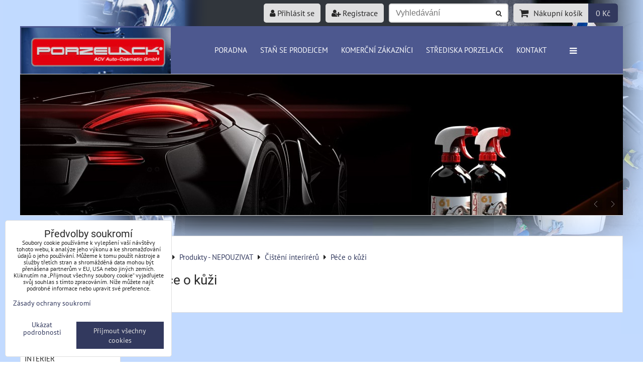

--- FILE ---
content_type: text/html; charset=UTF-8
request_url: https://www.porzelack.cz/produkty/vse-pro-cisteni-interieru-vozidel/pece-o-kuzi
body_size: 9686
content:
<!DOCTYPE html>
<html data-lang-code="cz" lang="cs" class="no-js" data-lssid="7b61637efa0e">
    <head>
        <meta charset="utf-8">
                
        <title>Péče o kůži</title>
         
        <meta http-equiv="X-UA-Compatible" content="IE=edge,chrome=1">
	<meta name="MobileOptimized" content="width">
        <meta name="viewport" content="width=device-width,minimum-scale=1.0">
         
<script data-privacy-group="script">
var FloxSettings = {
'cartItems': {},'cartProducts': {},'cartType': "slider",'loginType': "slider",'regformType': "slider",'langVer': "" 
}; 
 
</script>
<script data-privacy-group="script">
FloxSettings.img_size = { 'min': "50x50",'small': "120x120",'medium': "440x440",'large': "800x800",'max': "1600x1600",'product_antn': "440x440",'product_detail': "800x800" };
</script>
    <template id="privacy_iframe_info">
    <div class="floxIframeBlockedInfo" data-func-text="Funkční" data-analytic-text="Analytické" data-ad-text="Marketingové" data-nosnippet="1">
    <div class="floxIframeBlockedInfo__common">
        <div class="likeH3">Externí obsah je blokován Volbami soukromí</div>
        <p>Přejete si načíst externí obsah?</p>
    </div>
    <div class="floxIframeBlockedInfo__youtube">
        <div class="likeH3">Videa Youtube jsou blokovány Volbami soukromí</div>
        <p>Přejete si načíst Youtube video?</p>
    </div>
    <div class="floxIframeBlockedInfo__buttons">
        <button class="button floxIframeBlockedInfo__once">Povolit jednou</button>
        <button class="button floxIframeBlockedInfo__always" >Povolit a zapamatovat - souhlas s druhem cookie: </button>
    </div>
    <a class="floxIframeBlockedLink__common" href=""><i class="fa fa-external-link"></i> Otevřít obsah v novém okně</a>
    <a class="floxIframeBlockedLink__youtube" href=""><i class="fa fa-external-link"></i> Otevřít video v novém okně</a>
</div>
</template>
<script type="text/javascript" data-privacy-group="script">
FloxSettings.options={},FloxSettings.options.MANDATORY=1,FloxSettings.options.FUNC=2,FloxSettings.options.ANALYTIC=4,FloxSettings.options.AD=8;
FloxSettings.options.fullConsent=3;FloxSettings.options.maxConsent=15;FloxSettings.options.consent=0,localStorage.getItem("floxConsent")&&(FloxSettings.options.consent=parseInt(localStorage.getItem("floxConsent")));FloxSettings.options.sync=1;FloxSettings.google_consent2_options={},FloxSettings.google_consent2_options.AD_DATA=1,FloxSettings.google_consent2_options.AD_PERSON=2;FloxSettings.google_consent2_options.consent = -2;const privacyIsYoutubeUrl=function(e){return e.includes("youtube.com/embed")||e.includes("youtube-nocookie.com/embed")},privacyIsGMapsUrl=function(e){return e.includes("google.com/maps/embed")||/maps\.google\.[a-z]{2,3}\/maps/i.test(e)},privacyGetPrivacyGroup=function(e){var t="";if(e.getAttribute("data-privacy-group")?t=e.getAttribute("data-privacy-group"):e.closest("*[data-privacy-group]")&&(t=e.closest("*[data-privacy-group]").getAttribute("data-privacy-group")),"IFRAME"===e.tagName){let r=e.src||"";privacyIsYoutubeUrl(r)&&(e.setAttribute("data-privacy-group","func"),t="func"),privacyIsGMapsUrl(r)&&(e.setAttribute("data-privacy-group","func"),t="func")}return"regular"===t&&(t="script"),t},privacyBlockScriptNode=function(e){e.type="javascript/blocked";let t=function(r){"javascript/blocked"===e.getAttribute("type")&&r.preventDefault(),e.removeEventListener("beforescriptexecute",t)};e.addEventListener("beforescriptexecute",t)},privacyHandleScriptTag=function(e){let t=privacyGetPrivacyGroup(e);if(t){if("script"===t)return;"mandatory"===t||"func"===t&&FloxSettings.options.consent&FloxSettings.options.FUNC||"analytic"===t&&FloxSettings.options.consent&FloxSettings.options.ANALYTIC||"ad"===t&&FloxSettings.options.consent&FloxSettings.options.AD||privacyBlockScriptNode(e)}else FloxSettings.options.allow_unclassified||privacyBlockScriptNode(e)},privacyShowPlaceholder=function(e){let t=privacyGetPrivacyGroup(e);var r=document.querySelector("#privacy_iframe_info").content.cloneNode(!0),i=r.querySelector(".floxIframeBlockedInfo__always");i.textContent=i.textContent+r.firstElementChild.getAttribute("data-"+t+"-text"),r.firstElementChild.setAttribute("data-"+t,"1"),r.firstElementChild.removeAttribute("data-func-text"),r.firstElementChild.removeAttribute("data-analytic-text"),r.firstElementChild.removeAttribute("data-ad-text");let o=e.parentNode.classList.contains("blockYoutube");if(e.style.height){let a=e.style.height,c=e.style.width;e.setAttribute("data-privacy-style-height",a),r.firstElementChild.style.setProperty("--iframe-h",a),r.firstElementChild.style.setProperty("--iframe-w",c),e.style.height="0"}else if(e.getAttribute("height")){let n=e.getAttribute("height").replace("px",""),l=e.getAttribute("width").replace("px","");e.setAttribute("data-privacy-height",n),n.includes("%")?r.firstElementChild.style.setProperty("--iframe-h",n):r.firstElementChild.style.setProperty("--iframe-h",n+"px"),l.includes("%")?r.firstElementChild.style.setProperty("--iframe-w",l):r.firstElementChild.style.setProperty("--iframe-w",l+"px"),e.setAttribute("height",0)}else if(o&&e.parentNode.style.maxHeight){let s=e.parentNode.style.maxHeight,p=e.parentNode.style.maxWidth;r.firstElementChild.style.setProperty("--iframe-h",s),r.firstElementChild.style.setProperty("--iframe-w",p)}let u=e.getAttribute("data-privacy-src")||"";privacyIsYoutubeUrl(u)?(r.querySelector(".floxIframeBlockedInfo__common").remove(),r.querySelector(".floxIframeBlockedLink__common").remove(),r.querySelector(".floxIframeBlockedLink__youtube").setAttribute("href",u.replace("/embed/","/watch?v="))):u?(r.querySelector(".floxIframeBlockedInfo__youtube").remove(),r.querySelector(".floxIframeBlockedLink__youtube").remove(),r.querySelector(".floxIframeBlockedLink__common").setAttribute("href",u)):(r.querySelector(".floxIframeBlockedInfo__once").remove(),r.querySelector(".floxIframeBlockedInfo__youtube").remove(),r.querySelector(".floxIframeBlockedLink__youtube").remove(),r.querySelector(".floxIframeBlockedLink__common").remove(),r.querySelector(".floxIframeBlockedInfo__always").classList.add("floxIframeBlockedInfo__always--reload")),e.parentNode.insertBefore(r,e.nextSibling),o&&e.parentNode.classList.add("blockYoutube--blocked")},privacyHidePlaceholderIframe=function(e){var t=e.nextElementSibling;if(t&&t.classList.contains("floxIframeBlockedInfo")){let r=e.parentNode.classList.contains("blockYoutube");r&&e.parentNode.classList.remove("blockYoutube--blocked"),e.getAttribute("data-privacy-style-height")?e.style.height=e.getAttribute("data-privacy-style-height"):e.getAttribute("data-privacy-height")?e.setAttribute("height",e.getAttribute("data-privacy-height")):e.classList.contains("invisible")&&e.classList.remove("invisible"),t.remove()}},privacyBlockIframeNode=function(e){var t=e.src||"";""===t&&e.getAttribute("data-src")&&(t=e.getAttribute("data-src")),e.setAttribute("data-privacy-src",t),e.removeAttribute("src"),!e.classList.contains("floxNoPrivacyPlaceholder")&&(!e.style.width||parseInt(e.style.width)>200)&&(!e.getAttribute("width")||parseInt(e.getAttribute("width"))>200)&&(!e.style.height||parseInt(e.style.height)>200)&&(!e.getAttribute("height")||parseInt(e.getAttribute("height"))>200)&&(!e.style.display||"none"!==e.style.display)&&(!e.style.visibility||"hidden"!==e.style.visibility)&&privacyShowPlaceholder(e)},privacyHandleIframeTag=function(e){let t=privacyGetPrivacyGroup(e);if(t){if("script"===t||"mandatory"===t)return;if("func"===t&&FloxSettings.options.consent&FloxSettings.options.FUNC)return;if("analytic"===t&&FloxSettings.options.consent&FloxSettings.options.ANALYTIC||"ad"===t&&FloxSettings.options.consent&FloxSettings.options.AD)return;privacyBlockIframeNode(e)}else{if(FloxSettings.options.allow_unclassified)return;privacyBlockIframeNode(e)}},privacyHandleYoutubeGalleryItem=function(e){if(!(FloxSettings.options.consent&FloxSettings.options.FUNC)){var t=e.closest(".gallery").getAttribute("data-preview-height"),r=e.getElementsByTagName("img")[0],i=r.getAttribute("src").replace(t+"/"+t,"800/800");r.classList.contains("flox-lazy-load")&&(i=r.getAttribute("data-src").replace(t+"/"+t,"800/800")),e.setAttribute("data-href",e.getAttribute("href")),e.setAttribute("href",i),e.classList.replace("ytb","ytbNoConsent")}},privacyBlockPrivacyElementNode=function(e){e.classList.contains("floxPrivacyPlaceholder")?(privacyShowPlaceholder(e),e.classList.add("invisible")):e.style.display="none"},privacyHandlePrivacyElementNodes=function(e){let t=privacyGetPrivacyGroup(e);if(t){if("script"===t||"mandatory"===t)return;if("func"===t&&FloxSettings.options.consent&FloxSettings.options.FUNC)return;if("analytic"===t&&FloxSettings.options.consent&FloxSettings.options.ANALYTIC||"ad"===t&&FloxSettings.options.consent&FloxSettings.options.AD)return;privacyBlockPrivacyElementNode(e)}else{if(FloxSettings.options.allow_unclassified)return;privacyBlockPrivacyElementNode(e)}};function privacyLoadScriptAgain(e){var t=document.getElementsByTagName("head")[0],r=document.createElement("script");r.src=e.getAttribute("src"),t.appendChild(r),e.parentElement.removeChild(e)}function privacyExecuteScriptAgain(e){var t=document.getElementsByTagName("head")[0],r=document.createElement("script");r.textContent=e.textContent,t.appendChild(r),e.parentElement.removeChild(e)}function privacyEnableScripts(){document.querySelectorAll('script[type="javascript/blocked"]').forEach(e=>{let t=privacyGetPrivacyGroup(e);(FloxSettings.options.consent&FloxSettings.options.ANALYTIC&&t.includes("analytic")||FloxSettings.options.consent&FloxSettings.options.AD&&t.includes("ad")||FloxSettings.options.consent&FloxSettings.options.FUNC&&t.includes("func"))&&(e.getAttribute("src")?privacyLoadScriptAgain(e):privacyExecuteScriptAgain(e))})}function privacyEnableIframes(){document.querySelectorAll("iframe[data-privacy-src]").forEach(e=>{let t=privacyGetPrivacyGroup(e);if(!(FloxSettings.options.consent&FloxSettings.options.ANALYTIC&&t.includes("analytic")||FloxSettings.options.consent&FloxSettings.options.AD&&t.includes("ad")||FloxSettings.options.consent&FloxSettings.options.FUNC&&t.includes("func")))return;privacyHidePlaceholderIframe(e);let r=e.getAttribute("data-privacy-src");e.setAttribute("src",r),e.removeAttribute("data-privacy-src")})}function privacyEnableYoutubeGalleryItems(){FloxSettings.options.consent&FloxSettings.options.FUNC&&(document.querySelectorAll(".ytbNoConsent").forEach(e=>{e.setAttribute("href",e.getAttribute("data-href")),e.classList.replace("ytbNoConsent","ytb")}),"function"==typeof initGalleryPlugin&&initGalleryPlugin())}function privacyEnableBlockedContent(e,t){document.querySelectorAll(".floxCaptchaCont").length&&(e&FloxSettings.options.FUNC)!=(t&FloxSettings.options.FUNC)?window.location.reload():(privacyEnableScripts(),privacyEnableIframes(),privacyEnableYoutubeGalleryItems(),"function"==typeof FloxSettings.privacyEnableScriptsCustom&&FloxSettings.privacyEnableScriptsCustom())}
function privacyUpdateConsent(){ if(FloxSettings.sklik&&FloxSettings.sklik.active){var e={rtgId:FloxSettings.sklik.seznam_retargeting_id,consent:FloxSettings.options.consent&&FloxSettings.options.consent&FloxSettings.options.ANALYTIC?1:0};"category"===FloxSettings.sklik.pageType?(e.category=FloxSettings.sklik.category,e.pageType=FloxSettings.sklik.pageType):"offerdetail"===FloxSettings.sklik.pagetype&&(e.itemId=FloxSettings.sklik.itemId,e.pageType=FloxSettings.sklik.pageType),window.rc&&window.rc.retargetingHit&&window.rc.retargetingHit(e)}"function"==typeof loadCartFromLS&&"function"==typeof saveCartToLS&&(loadCartFromLS(),saveCartToLS());}
const observer=new MutationObserver(e=>{e.forEach(({addedNodes:e})=>{e.forEach(e=>{if(FloxSettings.options.consent!==FloxSettings.options.maxConsent){if(1===e.nodeType&&"SCRIPT"===e.tagName)return privacyHandleScriptTag(e);if(1===e.nodeType&&"IFRAME"===e.tagName)return privacyHandleIframeTag(e);if(1===e.nodeType&&"A"===e.tagName&&e.classList.contains("ytb"))return privacyHandleYoutubeGalleryItem(e);if(1===e.nodeType&&"SCRIPT"!==e.tagName&&"IFRAME"!==e.tagName&&e.classList.contains("floxPrivacyElement"))return privacyHandlePrivacyElementNodes(e)}1===e.nodeType&&(e.classList.contains("mainPrivacyModal")||e.classList.contains("mainPrivacyBar"))&&(FloxSettings.options.consent>0&&!FloxSettings.options.forceShow&&-1!==FloxSettings.google_consent2_options.consent?e.style.display="none":FloxSettings.options.consent>0&&-1===FloxSettings.google_consent2_options.consent?e.classList.add("hideBWConsentOptions"):-1!==FloxSettings.google_consent2_options.consent&&e.classList.add("hideGC2ConsentOptions"))})})});observer.observe(document.documentElement,{childList:!0,subtree:!0}),document.addEventListener("DOMContentLoaded",function(){observer.disconnect()});const createElementBackup=document.createElement;document.createElement=function(...e){if("script"!==e[0].toLowerCase())return createElementBackup.bind(document)(...e);let n=createElementBackup.bind(document)(...e);return n.setAttribute("data-privacy-group","script"),n};
</script>

<meta name="referrer" content="no-referrer-when-downgrade">


<link rel="canonical" href="https://www.porzelack.cz/produkty/vse-pro-cisteni-interieru-vozidel/pece-o-kuzi">
    

<meta property="og:title" content="Péče o kůži">

<meta property="og:url" content="https://www.porzelack.cz/produkty/vse-pro-cisteni-interieru-vozidel/pece-o-kuzi">
<meta property="og:description" content="">

<meta name="twitter:card" content="summary_large_image">
<meta name="twitter:title" content="Péče o kůži">
<meta name="twitter:description" content="">

    <meta property="og:locale" content="cs_CZ">

    <meta property="og:type" content="website">
                <script data-privacy-group="script" type="application/ld+json">
{
    "@context": "https://schema.org",
    "@type": "WebPage",
    "name": "Péče o kůži",
    "description": ""}
</script>
<link rel="alternate" type="application/rss+xml" title="RSS feed pro www.porzelack.cz" href="/e/rss/news">

<link rel="dns-prefetch" href="https://www.byznysweb.cz">
<link rel="preconnect" href="https://www.byznysweb.cz/" crossorigin>
<style type="text/css">
        

@font-face {
  font-family: 'PT Sans';
  font-style: normal;
  font-display: swap;
  font-weight: 400;
  src: local(''),
       url('https://www.byznysweb.cz/templates/bw-fonts/pt-sans-v17-latin-ext_latin-regular.woff2') format('woff2'),
       url('https://www.byznysweb.cz/templates/bw-fonts/pt-sans-v17-latin-ext_latin-regular.woff') format('woff');
}


@font-face {
  font-family: 'PT Sans';
  font-style: normal;
  font-display: swap;
  font-weight: 700;
  src: local(''),
       url('https://www.byznysweb.cz/templates/bw-fonts/pt-sans-v17-latin-ext_latin-700.woff2') format('woff2'),
       url('https://www.byznysweb.cz/templates/bw-fonts/pt-sans-v17-latin-ext_latin-700.woff') format('woff');
}

@font-face {
  font-family: 'Roboto';
  font-style: normal;
  font-display: swap;
  font-weight: 400;
  src: local(''),
       url('https://www.byznysweb.cz/templates/bw-fonts/roboto-v30-latin-ext_latin-regular.woff2') format('woff2'),
       url('https://www.byznysweb.cz/templates/bw-fonts/roboto-v30-latin-ext_latin-regular.woff') format('woff');
}


@font-face {
  font-family: 'Roboto';
  font-style: normal;
  font-display: swap;
  font-weight: 700;
  src: local(''),
       url('https://www.byznysweb.cz/templates/bw-fonts/roboto-v30-latin-ext_latin-700.woff2') format('woff2'),
       url('https://www.byznysweb.cz/templates/bw-fonts/roboto-v30-latin-ext_latin-700.woff') format('woff');
}
</style>

<link rel="preload" href="/erp-templates/skins/flat/universal/fonts/fontawesome-webfont.woff2" as="font" type="font/woff2" crossorigin>
<link href="/erp-templates/260119151206/universal.css" rel="stylesheet" type="text/css" media="all">  




<script data-privacy-group="mandatory">
    FloxSettings.trackerData = {
                    'cartIds': []
            };
    </script> 

</head>
<body class="">    
    
    <noscript class="noprint">
        <div id="noscript">
            Javascript není prohlížečem podporován nebo je vypnutý. Pro zobrazení stránky tak, jak byla zamýšlena, použijte prohlížeč s podporou JavaScriptu.
            <br>Pomoc: <a href="https://www.enable-javascript.com/" target="_blank">Enable-Javascript.com</a>.
        </div> 
    </noscript>
        
    
    <div class="oCont remodal-bg">
                        <header class="logo_menu_middle noprint">
                <div class="header-grid header-grid--1 header-grid--header_all_1200">
    
    

    
        <div id="hg-top-content" class="top-content">   
        <div id="hg-account" class="top-content__item top-content__item--left">
                        <div class="hover-button hover-button--mobile-only hover-button--content-width-auto">    
        <span class="hover-button__button hover-button__style">
            <i class="fa fa-user-circle-o hover-button__icon"></i>
            <span class="hover-button__icon-text">Panel uživatele</span>
        </span>
        <div class="hover-button__content hover-button__content--left">
            <ul class="hover-button__content-list">
                                    <li><a class="hover-button__style sliderLoginActivator" href="/e/login"><i class="fa fa-user"></i> Přihlásit se</a></li> 
                                                    <li><a class="hover-button__style sliderRegisterActivator" href="/e/account/register"><i class="fa fa-user-plus"></i> Registrace</a></li>
                            </ul>
        </div>
        <span class="hover-button__overlay"></span>        
    </div>
    

        </div>
        <div id="hg-search" class="top-content__item">
                <div class="hover-button hover-button--mobile-only">
    <span class="hover-button__button hover-button__style" href="/e/search">
        <i class="fa fa-search hover-button__icon"></i>
        <span class="hover-button__icon-text"><label for="small-search">Vyhledávání</label></span>
    </span>
    <div class="hover-button__content">
        <form action="/e/search" method="get" class="siteSearchForm">
            <div class="siteSearchCont hover-button__search">
                    <input data-pages="Stránky" data-products="Produkty" data-categories="Kategorie" data-news="Novinky" data-brands="Výrobce"
                           class="siteSearchInput" id="small-search" 
                           placeholder="Vyhledávání" name="word" type="text" value="">
                    <button type="submit"><span class="invisible">Hledat</span><i class="fa fa-search"></i></button>
            </div>
        </form>
    </div>
    <span class="hover-button__overlay"></span>            
</div>

        </div>
        <div id="hg-cart" class="top-content__item">
                     
            <div class="hover-button hover-button--no-content hover-button--cart"> 
    <a href="/e/cart/index" class="hover-button__button hover-button__style sliderCartActivator">
        <i class="fa fa-shopping-cart hover-button__icon"></i>
        <span class="hover-button__icon-text smallCartTitleText">Nákupní košík</span>
        <span class="hover-button__icon-text hover-button__icon-styled-text smallCartTitleText smallCartPrice" data-pieces="0">0 Kč</span>
    </a>
</div>
                
        </div>
        <div id="hg-langs" class="top-content__item">
            
        </div>
    </div>

    <div id="hg-logo-menu" class="header-menu header-grid__logo-cont header-menu--center">
        
        <div id="logo">
    <a id="img-logo" href="/"><img src="/templates/260119151206/sys_logo.png" alt="Logo"></a>    </div>
        <div id="hg-menu">
                <nav id="main-menu">
        <div class="menuCont clear">
                                    <div class="productsMenuCont menuCont invisible">
                        <span class="button menuButton"><i class="fa fa-bars"></i> Produkty</span>
                             
                            
                
            <ul class="dropside">
                    <li class="menuItem">
                <a class="menuLink" href="/c/autokosmetika-porzelack"
                   >
                                            
                        Autokosmetika Porzelack
                                        </a>
                            </li>
                    <li class="menuItem">
                <a class="menuLink" href="/c/velkoobchod1"
                   >
                                            
                        Velkoobchod
                                        </a>
                            </li>
                    <li class="menuItem">
                <a class="menuLink" href="/c/autosampony"
                   >
                                            
                        Autošampony
                                        </a>
                            </li>
                    <li class="menuItem">
                <a class="menuLink" href="/c/autokosmetika-myti"
                   >
                                            
                        Mytí 
                                        </a>
                            </li>
                    <li class="menuItem ancestor">
                <a class="menuLink needsclick" href="/c/autokosmetika-cisteni-rafky"
                   >
                                            
                        Ráfky a pneu
                        <i class="menuChevron fa fa-chevron-right"></i>                </a>
                                                                 
                            
                
            <ul class="submenu level1">
                    <li class="menuItem">
                <a class="menuLink" href="/c/autokosmetika-cisteni-rafky/pece-o-rafky"
                   >
                                            
                        Péče o ráfky
                                        </a>
                            </li>
                    <li class="menuItem">
                <a class="menuLink" href="/c/autokosmetika-cisteni-rafky/pece-o-pneu"
                   >
                                            
                        Péče o pneu
                                        </a>
                            </li>
                </ul>
       
                
                                                </li>
                    <li class="menuItem">
                <a class="menuLink" href="/c/aurokosmetika-porzelack-cisteni-motoru"
                   >
                                            
                        Motor
                                        </a>
                            </li>
                    <li class="menuItem">
                <a class="menuLink" href="/c/autokosmetika-cisteni-interieru"
                   >
                                            
                        Interiér
                                        </a>
                            </li>
                    <li class="menuItem">
                <a class="menuLink" href="/c/pece-o-kuzi-a-plasty-porzelack"
                   >
                                            
                        Péče o kůži
                                        </a>
                            </li>
                    <li class="menuItem ancestor">
                <a class="menuLink needsclick" href="/c/autokosmetika-plasty-cisteni-osetreni"
                   >
                                            
                        Plasty a pryže
                        <i class="menuChevron fa fa-chevron-right"></i>                </a>
                                                                 
                            
                
            <ul class="submenu level1">
                    <li class="menuItem">
                <a class="menuLink" href="/c/autokosmetika-plasty-cisteni-osetreni/plasty-interier"
                   >
                                            
                        Plasty interiér
                                        </a>
                            </li>
                    <li class="menuItem">
                <a class="menuLink" href="/c/autokosmetika-plasty-cisteni-osetreni/plasty-exterier"
                   >
                                            
                        Plasty exteriér
                                        </a>
                            </li>
                </ul>
       
                
                                                </li>
                    <li class="menuItem">
                <a class="menuLink" href="/c/autokosmetika-cistice-skla"
                   >
                                            
                        Okna a zrcátka
                                        </a>
                            </li>
                    <li class="menuItem">
                <a class="menuLink" href="/c/autokosmetika-brusne-pasty"
                   >
                                            
                        Brusné pasty
                                        </a>
                            </li>
                    <li class="menuItem">
                <a class="menuLink" href="/c/autokosmetika-laky"
                   >
                                            
                        Leštěnky a vosky
                                        </a>
                            </li>
                    <li class="menuItem">
                <a class="menuLink" href="/c/nano-vyrobky"
                   >
                                            
                        Nano výrobky
                                        </a>
                            </li>
                    <li class="menuItem">
                <a class="menuLink" href="/c/autokosmetika-prislusenstvi"
                   >
                                            
                        Příslušenství
                                        </a>
                            </li>
                </ul>
       

                    </div>
                            <span class="button menuButton"><i class="fa fa-bars"></i> Menu</span>
                                 
                            
                
            <ul class="dropdownFlat menu-popup">
                    <li class="menuItem">
                <a class="menuLink" href="/autokosmetika-poradna-porzelack"
                   >
                                            
                        Poradna
                                        </a>
                            </li>
                    <li class="menuItem">
                <a class="menuLink" href="/prodejcem-autokosmetiky-porzelack"
                   >
                                            
                        Staň se prodejcem
                                        </a>
                            </li>
                    <li class="menuItem">
                <a class="menuLink" href="/komercni-zakaznici"
                   >
                                            
                        Komerční zákazníci
                                        </a>
                            </li>
                    <li class="menuItem">
                <a class="menuLink" href="/autokosmetika-autorizovana-strediska-porzelack"
                   >
                                            
                        Střediska Porzelack
                                        </a>
                            </li>
                    <li class="menuItem">
                <a class="menuLink" href="/autokosmetika-porzelack-kontakt"
                   >
                                            
                        Kontakt
                                        </a>
                            </li>
                    <li class="menuItem">
                <a class="menuLink" href="/autokomsetika-porzelack-o-nas"
                   >
                                            
                        O nás
                                        </a>
                            </li>
                    <li class="menuItem">
                <a class="menuLink" href="/autokosmetika-porzelack-video-prezentace-navody"
                   >
                                            
                        Videa
                                        </a>
                            </li>
                    <li class="menuItem">
                <a class="menuLink" href="/autokosmetika-porzelack-reference"
                   >
                                            
                        Reference
                                        </a>
                            </li>
                    <li class="menuItem">
                <a class="menuLink" href="/jak-nakupovat"
                   >
                                            
                        Jak nakupovat
                                        </a>
                            </li>
                    <li class="menuItem">
                <a class="menuLink" href="/zasady-souboru-cookie"
                   >
                                            
                        Zásady souborů cookie
                                        </a>
                            </li>
                    <li class="menuItem">
                <a class="menuLink" href="/autokosmetika-porzelack-vseobecne-obchodni-podminky"
                   >
                                            
                        Všeobecné obchodní podmínky
                                        </a>
                            </li>
                    <li class="menuItem">
                <a class="menuLink" href="/pravo-na-odstoupeni-od-smlouvy"
                   >
                                            
                        Právo na odstoupení od smlouvy
                                        </a>
                            </li>
                    <li class="menuItem">
                <a class="menuLink" href="/doprava-a-platba"
                   >
                                            
                        Doprava a platba
                                        </a>
                            </li>
                    <li class="menuItem">
                <a class="menuLink" href="/reklamace-formular"
                   >
                                            
                        Reklamace formulář
                                        </a>
                            </li>
                </ul>
       

             
        </div>
    </nav>    

        </div>
    </div>
    
        <div id="hg-banner">
        <div id="banner">
            <img class="contentShaper" alt="blank" src="/resize/1200/280/blank.png">    
            <div id="box-id-header" class="pagebox">
                                                        <div id="block-723" class="blockSlider boxSimple noprint">
                    <div id="sequence723" class="contentSlider sliderThemearrows"
         data-height="280" data-theme="arrows" data-effect="fade" data-period="3"
         >
            <div class="contentShaper" style="width: 1200px;">
                <div style="padding-bottom: 23.333333333333%;"></div>
            </div>
            <ul class="sequence-canvas sliderEffectfade">
                                                            
                <li>
                                            <div class="contentSliderImg contentSliderFrame1">
                                                        <picture>
                                                                <img src="/resize/e/1200/10000/files/startseite-banner-porzelack-slider-01.jpg" alt="61">
                            </picture>
                                                    </div>
                                                        </li>
                                                            
                <li>
                                            <div class="contentSliderImg contentSliderFrame2">
                                                        <picture>
                                                                <img src="/resize/e/1200/10000/files/0000007.jpg" alt="0007">
                            </picture>
                                                    </div>
                                                        </li>
                                                            
                <li>
                                            <div class="contentSliderImg contentSliderFrame3">
                                                        <picture>
                                                                <img src="/resize/e/1200/10000/files/00052017-05-01-20-22-21.jpg" alt="Seelinger 02">
                            </picture>
                                                    </div>
                                                        </li>
                                                            
                <li>
                                            <div class="contentSliderImg contentSliderFrame4">
                                                        <picture>
                                                                <img src="/resize/e/1200/10000/files/01232017-05-01-20-22-21.jpg" alt="Seelinger 06">
                            </picture>
                                                    </div>
                                                        </li>
                    </ul>

                                               <ul class="sequence-arrows">
                    <li class="sequence-prev"><span>Předchozí</span></li>
                    <li class="sequence-next"><span>Další</span></li>
                </ul>
                        </div>
</div>

                        </div>
        </div>
    </div>

</div>

        </header> 
                                    <div id="main" class="basic_w"> 
                <div class="iCont clear">
                    <div id="content" class="mainColumn">
        <div class="box"><ul class="breadcrumbs" itemscope itemtype="https://schema.org/BreadcrumbList">
    <li>
        <a href="/">
            <span>Úvod</span>
        </a>         
    </li>
        
        <li itemprop="itemListElement" itemscope itemtype="https://schema.org/ListItem">
            <i class="fa fa-caret-right"></i>
            <a href="/produkty" itemprop="item">
                <span itemprop="name">Produkty - NEPOUZIVAT</span>
            </a>
            <meta itemprop="position" content="1">            
        </li>
        
        <li itemprop="itemListElement" itemscope itemtype="https://schema.org/ListItem">
            <i class="fa fa-caret-right"></i>
            <a href="/produkty/vse-pro-cisteni-interieru-vozidel" itemprop="item">
                <span itemprop="name">Čištění interirérů</span>
            </a>
            <meta itemprop="position" content="2">            
        </li>
        
        <li itemprop="itemListElement" itemscope itemtype="https://schema.org/ListItem">
            <i class="fa fa-caret-right"></i>
            <a href="/produkty/vse-pro-cisteni-interieru-vozidel/pece-o-kuzi" itemprop="item">
                <span itemprop="name">Péče o kůži</span>
            </a>
            <meta itemprop="position" content="3">            
        </li>
    </ul></div>            <h1>Péče o kůži</h1>
        
</div>
<div id="left" class="sideColumn">
    <nav id="sideMenu" class="noprint">
    <div class="menuCont">    
        
        
                 
                            
                
            <ul class="side">
                    <li class="menuItem">
                <a class="menuLink" href="/c/autokosmetika-porzelack"
                   >
                                            
                        Autokosmetika Porzelack
                                        </a>
                            </li>
                    <li class="menuItem">
                <a class="menuLink" href="/c/velkoobchod1"
                   >
                                            
                        Velkoobchod
                                        </a>
                            </li>
                    <li class="menuItem">
                <a class="menuLink" href="/c/autosampony"
                   >
                                            
                        Autošampony
                                        </a>
                            </li>
                    <li class="menuItem">
                <a class="menuLink" href="/c/autokosmetika-myti"
                   >
                                            
                        Mytí 
                                        </a>
                            </li>
                    <li class="menuItem ancestor">
                <a class="menuLink needsclick" href="/c/autokosmetika-cisteni-rafky"
                   >
                                            
                        Ráfky a pneu
                        <i class="menuChevron fa fa-chevron-right"></i>                </a>
                                                                 
                            
                
            <ul class="submenu level1">
                    <li class="menuItem">
                <a class="menuLink" href="/c/autokosmetika-cisteni-rafky/pece-o-rafky"
                   >
                                            
                        Péče o ráfky
                                        </a>
                            </li>
                    <li class="menuItem">
                <a class="menuLink" href="/c/autokosmetika-cisteni-rafky/pece-o-pneu"
                   >
                                            
                        Péče o pneu
                                        </a>
                            </li>
                </ul>
       
                
                                                </li>
                    <li class="menuItem">
                <a class="menuLink" href="/c/aurokosmetika-porzelack-cisteni-motoru"
                   >
                                            
                        Motor
                                        </a>
                            </li>
                    <li class="menuItem">
                <a class="menuLink" href="/c/autokosmetika-cisteni-interieru"
                   >
                                            
                        Interiér
                                        </a>
                            </li>
                    <li class="menuItem">
                <a class="menuLink" href="/c/pece-o-kuzi-a-plasty-porzelack"
                   >
                                            
                        Péče o kůži
                                        </a>
                            </li>
                    <li class="menuItem ancestor">
                <a class="menuLink needsclick" href="/c/autokosmetika-plasty-cisteni-osetreni"
                   >
                                            
                        Plasty a pryže
                        <i class="menuChevron fa fa-chevron-right"></i>                </a>
                                                                 
                            
                
            <ul class="submenu level1">
                    <li class="menuItem">
                <a class="menuLink" href="/c/autokosmetika-plasty-cisteni-osetreni/plasty-interier"
                   >
                                            
                        Plasty interiér
                                        </a>
                            </li>
                    <li class="menuItem">
                <a class="menuLink" href="/c/autokosmetika-plasty-cisteni-osetreni/plasty-exterier"
                   >
                                            
                        Plasty exteriér
                                        </a>
                            </li>
                </ul>
       
                
                                                </li>
                    <li class="menuItem">
                <a class="menuLink" href="/c/autokosmetika-cistice-skla"
                   >
                                            
                        Okna a zrcátka
                                        </a>
                            </li>
                    <li class="menuItem">
                <a class="menuLink" href="/c/autokosmetika-brusne-pasty"
                   >
                                            
                        Brusné pasty
                                        </a>
                            </li>
                    <li class="menuItem">
                <a class="menuLink" href="/c/autokosmetika-laky"
                   >
                                            
                        Leštěnky a vosky
                                        </a>
                            </li>
                    <li class="menuItem">
                <a class="menuLink" href="/c/nano-vyrobky"
                   >
                                            
                        Nano výrobky
                                        </a>
                            </li>
                    <li class="menuItem">
                <a class="menuLink" href="/c/autokosmetika-prislusenstvi"
                   >
                                            
                        Příslušenství
                                        </a>
                            </li>
                </ul>
       
        
        
    
    </div>
</nav>

        
    
</div>
                </div>
            </div>
                            <footer class="clear iCont noprint">
                   
                                                                            
<div class="iCont">  
                            
        <div class="footerColumn33">    </div>
    
        <div class="footerColumn33">                            <div id="box-id-footer_flat_2" class="pagebox">
                                                            <div  id="block-705" class="blockText box blockTextRight">
                                <div class="userHTMLContent">
                    <a class="linkImage textGalleryLink linkRight" 
           href="/resize/e/450/450/files/1925178-607494239333522-1742195750-n.jpg" 
           target="_blank">
                    
            
<img src="/resize/e/150/150/files/1925178-607494239333522-1742195750-n.jpg" 
     alt=""
          class="imageRight "               
     >

                </a>
                
    <p>Ladislav Juhász, Autokosmetika Porzelack CZ</p>
<p>distributor, ičo: 45480516</p>
<p>Telefon: 602.718.545</p>
<p>Email: <a href="mailto:officepv@porzelack.cz">officepv@porzelack.cz</a></p>
<p> </p>
</div>
                 
</div>

                             
                     
            </div> 
    </div>
    
        <div class="footerColumn33">                            <div id="box-id-footer_flat_3" class="pagebox">
                     
                                                                        <div  id="block-707" class="blockText box blockTextCenter">
                                <div class="userHTMLContent">
        
    <p style="text-align: justify;">Profesionální německá autokosmetika Porzelack, přímo od výrobce. Autochemie pro mycí boxy, autovosky, brusné pasty nové generace, čističe interiérů, autošampony. Nano produkty. </p>
</div>
                 
</div>

                             
            </div> 
    </div>
    
</div>
	
            </footer>
                <div class="footerUnder noprint">
            <div class="iCont clear">
                <div class="left">
                    <p class="webpage-privacy-links">
    <a href="/e/privacy" class="">Předvolby soukromí</a>
    
    <a href="/e/privacy/declaration" class="privacy_page__declaration-link">Zásady ochrany soukromí</a>
</p>

                    
                </div>
                <div class="right">
                    <div id="bw_logo" data-text="Jednoduchý systém pro vytvoření stránky nebo e-shopu" 
     data-create="Vytvořit stránku" data-created="Vytvořeno systémem"
         data-partner="flox.cz" style="display: inline-block !important;">
</div>
                </div>
            </div>
        </div>
            </div>
                    <div class="mainPrivacyModal mainPrivacyModal--down floxCSSModal">
            <div class="floxCSSModalContent">
                
                <div class="floxCSSModalSimpleContent">
                    <div class="privacy_page" data-nosnippet="1">
    <div class="privacy_page__text">
        <div class="likeH2">Předvolby soukromí</div>
        Soubory cookie používáme k vylepšení vaší návštěvy tohoto webu, k analýze jeho výkonu a ke shromažďování údajů o jeho používání. Můžeme k tomu použít nástroje a služby třetích stran a shromážděná data mohou být přenášena partnerům v EU, USA nebo jiných zemích. Kliknutím na „Přijmout všechny soubory cookie“ vyjadřujete svůj souhlas s tímto zpracováním. Níže můžete najít podrobné informace nebo upravit své preference.
        <p class="privacy_page__declaration-cont"><a href="/e/privacy/declaration" class="privacy_page__declaration-link">Zásady ochrany soukromí</a></p>
    </div>
    <div class="privacy_page__buttons-cont">
        <a href="" class="privacy_page__activate-selected">Ukázat podrobnosti</a>
        <div class="privacy_page__buttons">
            <button id="cookie_mngr_all" class="button">Přijmout všechny cookies</button>
                    </div>
    </div>
    <div class="privacy_page__options privacy_page__options--hide-in-popup">
        
        <div class="floxSwitchCont floxSwitchCont--bw-consent">
            <label class="floxSwitch">
                <input type="hidden" value="1" name="cookie_mngr_mandatory" class="floxSwitchCheck screeninvisible" data-flag="1">
                <span class="floxSwitchChecked"></span>
                <span class="floxSwitchTitle">Povinné <span class="floxSwitchDetailToggle"><i class="fa fa-fw fa-chevron-down"></i></span></span>
            </label>
                        <div class="floxSwitchDetail screeninvisible">Naše webová stránka ukládá data na vašem zařízení (cookies a úložiště prohlížeče), aby bylo možné identifikovat vaši relaci a dosáhnout základní funkčnosti platformy, zážitku z prohlížení a zabezpečení. </div>
                    </div>
        
                
        <div class="floxSwitchCont floxSwitchCont--bw-consent">
            <label class="floxSwitch">
                <input type="checkbox" name="cookie_mngr_func" class="floxSwitchCheck screeninvisible" data-flag="2">
                <span class="floxSwitchControl"></span>
                <span class="floxSwitchTitle">Funkční <span class="floxSwitchDetailToggle"><i class="fa fa-fw fa-chevron-down"></i></span></span>
            </label>
                        <div class="floxSwitchDetail screeninvisible">Můžeme ukládat data na vašem zařízení (soubory cookie a úložiště prohlížeče), abychom mohli poskytovat doplňkové funkce, které zlepšují váš zážitek z prohlížení, ukládat některé vaše preference bez uživatelského účtu nebo bez přihlášení, používat skripty a/nebo zdroje třetích stran, widgety atd.</div>
                    </div>
                
                                <div class="privacy_page__buttons-cont">        
            <div class="privacy_page__buttons privacy_page__button-selected">
                <button id="cookie_mngr_selected" class="button">Přijmout vybrané</button>
            </div>
        </div>
    </div>        
</div> 
                </div>
            </div>
        </div>
                <div class="mainPrivacyDeclarationModal floxCSSModal">
        <div class="floxCSSModalContent">
            <div class="floxCSSModalSimpleContent">

            </div>
            <a href="" class="floxCSSModalClose floxCSSModalCloseX"><i class="fa fa-times"></i> <span class="invisible">Zavřít</span></a>                                                
        </div>
    </div>




<div class="annoyerBarCont"></div>
<div id="slider-overlay" title="Nahrávám"></div>
<div id="slider">
        <div id="slider-login" class="sliderContent">
        <div class="formInput formLogin">
        <form action="/e/login" method="post" data-ajax-url="/e/login/ajax_login" data-action="/e/login/auth/373azxkh0klyt7id8588846m0p/cz">
        <div class="box boxColored loginbox noprint">    
            <h3>Přihlášení</h3>
            <div class="valErrors boxSimple"></div>
            
            <p class="clear">
                <label class="inputLabel
               labelNewline              ">
    <span class="labelText invisible">
        E-mail:<span class="asterix">*</span>    </span>
            <input class="asd textInput" type="email" name="username" 
               maxlength="255" size="15" 
               value="" placeholder="E-mail *"
                 required="required">
                <span class="toolTip">
        <span class="toolTipText">E-mail</span>
            </span>            
</label>
                <label class="inputLabel
               labelNewline              ">
    <span class="labelText invisible">
        Heslo:<span class="asterix">*</span>    </span>
            <input class="asd textInput" type="password" name="password" 
               maxlength="255" size="15" 
               value="" placeholder="Heslo *"
                 required="required">
        <span class="showPass invisible"><i class="fa fa-fw fa-eye"></i></span>        <span class="toolTip">
        <span class="toolTipText">Heslo</span>
            </span>            
</label>  
            </p>
            
            <p class="boxSimple">
                <button class="submit submitLog" type="submit">Přihlášení</button>
            </p>
        </div>
             <div class="box boxColored loginbox noprint">        
            <ul class="buttons buttonsHeader">
                                <li class="buttonContainer">
                    <a href="/e/login/forgotten_password" class="buttonBasic sliderForgottenPasswordActivator">Zapomenuté heslo</a>
                </li>	
                                                    <li class="buttonContainer">
                        <a href="/e/account/register" class="buttonBasic  sliderRegisterActivator">Zaregistrujte se</a>
                    </li>
                            </ul>
        </div>
                
    </form>
    </div>        
            
    </div>
    <div id="slider-forgotten-password" class="sliderContent">
    </div>
        
        <div id="slider-register" class="sliderContent">
        </div>
    <div id="slider-cart" class="sliderContent sliderNP">
</div>
</div> 
    
     
                        
<div id="fb-root"></div>
   
    
              
    
                            
        
    
    <script src="https://www.byznysweb.cz/erp-templates/43917/ca7b/flatplugins.js" data-privacy-group="script"></script>
    
        
       
                                
                 
    
    
    <script src="https://www.byznysweb.cz/erp-templates/47707/5703/flat.js" data-privacy-group="script"></script>
      

 



 
<script type="text/javascript"  src="//c.seznam.cz/js/rc.js" data-privacy-group="regular"></script>
<script type="text/javascript" data-privacy-group="regular">
/* <![CDATA[ */
var retargetingConf = {
    rtgId: 22271,
        consent: (FloxSettings.options.consent && (FloxSettings.options.consent & FloxSettings.options.ANALYTIC))?1:0,
        
};

if (window.rc && window.rc.retargetingHit) {
   window.rc.retargetingHit(retargetingConf);
}
/* ]]> */
</script>

<script type="text/javascript" data-privacy-group="regular">
FloxSettings.sklik = { 
    'active': true,
        'seznam_retargeting_id': 22271
    };    
</script>


       
</body>
</html>